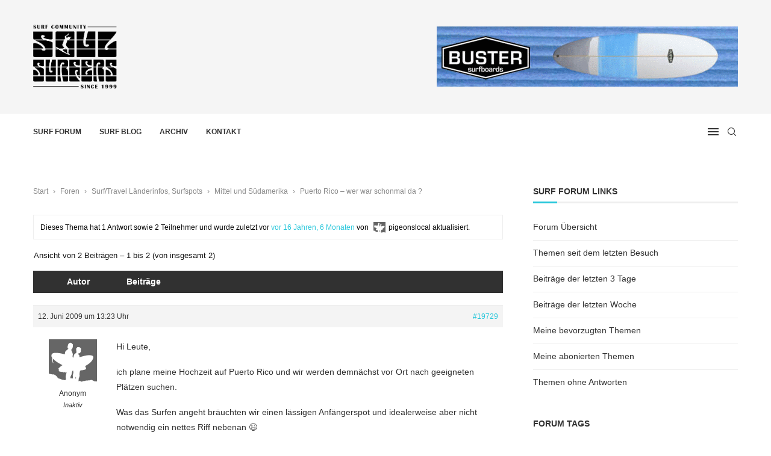

--- FILE ---
content_type: text/css
request_url: https://www.soul-surfers.de/wp-content/plugins/gd-bbpress-toolbox/templates/default/css/attachments.min.css?ver=5.7.2.812
body_size: 903
content:
.gdbbx-attachments ol li a{text-decoration:none;box-shadow:none}.gdbbx-attachments ol li a img{display:block}.gdbbx-attachments ol li.gdbbx-attachment-thumb{padding:0;height:auto;margin:0 0 10px!important}.gdbbx-attachments ol li.gdbbx-attachment-thumb.gdbbx-thumb-inline{float:left;margin-right:10px!important;list-style:none!important}.gdbbx-attachments ol li.gdbbx-attachment-thumb .wp-caption{padding:5px;margin:0;height:auto}.gdbbx-attachments ol li.gdbbx-attachment-thumb .wp-caption p.wp-caption-text{margin:5px 0!important;word-wrap:break-word;line-height:1.3em;padding:0;font-size:12px}.gdbbx-attachments ol li.gdbbx-attachment-thumb .wp-caption img{margin:0}.gdbbx-attachments .gdbbx-attachments-bulk{clear:both}.gdbbx-attachments-errors li{line-height:16px}.gdbbx-attachments,.gdbbx-attachments-errors{border-top:1px solid #ddd;margin-top:10px;padding:10px 0;overflow:auto}.gdbbx-attachments h6,.gdbbx-attachments-errors h6{margin:0 0 10px!important;font-size:1.2em;font-weight:700;line-height:1.4em}.gdbbx-attachments ol,.gdbbx-attachments-errors ol{margin:0!important;list-style:decimal inside none}.gdbbx-attachments ol li,.gdbbx-attachments-errors ol li{margin:0 0 6px!important}.gdbbx-attachments ol .with-icons:last-child,.gdbbx-attachments ol li:last-child,.gdbbx-attachments-errors ol .with-icons:last-child,.gdbbx-attachments-errors ol li:last-child{margin:0!important}.gdbbx-attachments ol .with-icons,.gdbbx-attachments-errors ol .with-icons{list-style:none;margin:0 0 10px!important}.gdbbx-attachments ol .with-font-icons li,.gdbbx-attachments-errors ol .with-font-icons li{line-height:20px;list-style:none}.gdbbx-attachments ol .with-thumbnails,.gdbbx-attachments ol .with-thumbnails .gdbbx-attachment-thumb,.gdbbx-attachments-errors ol .with-thumbnails,.gdbbx-attachments-errors ol .with-thumbnails .gdbbx-attachment-thumb{list-style:none}.bbp-form .gdbbx-attachments-form .gdbbx-attachments-input:after,.gdbbx-attachments ol .with-thumbnails:after,.gdbbx-attachments-errors ol .with-thumbnails:after{content:" ";display:table;clear:both}.gdbbx-attachments-edit .gdbbx-attachment select{margin:0!important;padding:0;float:right;height:20px;font-size:11px;box-sizing:border-box;display:inline-block;width:auto}.bbp-form .gdbbx-attachments-form-current .gdbbx-attachments{border-top:none;margin-top:0;padding:0}.bbp-form .gdbbx-attachments-form-current ol{padding:0}.bbp-form .gdbbx-attachments-form .gdbbx-validation-disabled div,.bbp-form .gdbbx-attachments-form.gdbbx-auto-newfile .gdbbx-attachment-add-file{display:none}.bbp-form .gdbbx-attachments-form .gdbbx-attachments-input{padding:0;margin:.5em 0;border:0;border-right:4px solid transparent;border-radius:3px 0 0 3px}.bbp-form .gdbbx-attachments-form .gdbbx-attachments-input input{margin:0!important}.bbp-form .gdbbx-attachments-form .gdbbx-attachments-input.gdbbx-attachment-added{background-color:#f4fff4;border-right-color:#46b450}.bbp-form .gdbbx-attachments-form .gdbbx-attachments-input.gdbbx-attachment-added a{color:#46b450}.bbp-form .gdbbx-attachments-form .gdbbx-attachments-input.gdbbx-attachment-invalid{background-color:#fff4f4;border-right-color:#dc3232}.bbp-form .gdbbx-attachments-form .gdbbx-attachments-input.gdbbx-attachment-invalid a{color:#dc3232}.bbp-form .gdbbx-attachments-form .gdbbx-validation-active input{display:none}.bbp-form .gdbbx-attachments-form .gdbbx-validation-active .gdbbx-attachment-preview{width:160px;height:38px;border-radius:3px;float:left;margin:0 10px 0 0;background-color:#eee;cursor:pointer;position:relative}.bbp-form .gdbbx-attachments-form .gdbbx-validation-active .gdbbx-attachment-preview span{background-color:rgba(255,255,255,.8);border-radius:3px;bottom:6px;display:inline-block;font-size:12px;font-weight:700;line-height:24px;padding:0 10px;position:absolute;left:6px;border:1px solid #999}.bbp-form .gdbbx-attachments-form .gdbbx-validation-active .gdbbx-attachment-preview img.gdbbx-attached-file{border:1px solid #eee;border-radius:3px;box-shadow:none;height:118px;width:158px}.bbp-form .gdbbx-attachments-form .gdbbx-validation-active .gdbbx-attachment-preview p.gdbbx-attached-file{font-size:2em;font-weight:700;letter-spacing:-2px;line-height:1.4em;margin:0 .4em 0 .3em!important;text-align:right;color:#777;word-wrap:initial}.bbp-form .gdbbx-attachments-form .gdbbx-validation-active .gdbbx-attachment-control{line-height:22px;float:left;margin:5px 0;width:calc(100% - 170px)}.bbp-form .gdbbx-attachments-form .gdbbx-validation-active .gdbbx-attachment-control input{font-size:12px;height:22px;padding:2px 4px;width:100%;box-sizing:border-box;-moz-box-sizing:border-box;-webkit-box-sizing:border-box}.bbp-form .gdbbx-attachments-form .gdbbx-attachment-added .gdbbx-attachment-preview{height:120px}.bbp-form .gdbbx-attachment-add-file{background-color:#fefefe;border:1px solid #999;border-radius:3px;bottom:6px;display:inline-block;text-decoration:none;text-transform:uppercase;font-size:12px;font-weight:700;line-height:24px;padding:0 1em;margin:.5em 0 0;right:6px}.bbp-form .gdbbx-attachment-add-file:before{display:block;clear:both}.gdbbx-attachments-login-message{margin:1em 0 0!important}

--- FILE ---
content_type: application/javascript
request_url: https://www.soul-surfers.de/wp-content/plugins/gd-bbpress-toolbox/templates/default/js/attachments.min.js?ver=5.7.2.812
body_size: 1609
content:
var gdbbx_attachments;!function(_,x,t,a){(gdbbx_attachments={is_enhanced:!0,allow_submit:!0,extensions:[],files:[],inner:1,init:function(){_("form#new-post").attr("enctype","multipart/form-data"),this.is_enhanced=gdbbx_data.validate_attachments&&9<gdbbx_helper.detect_msie(),this.extensions=gdbbx_data.allowed_extensions.split(" "),this.actions(),this.is_enhanced?this.enhanced.run():this.basic.run()},actions:function(){_(t).on("click",".gdbbx-attachment-insert",function(t){t.preventDefault();var a='[attachment file="'+_(this).attr("href").substr(1)+'"]';gdbbx_helper.into_editor(a),gdbbx_helper.scroll_to_editor()}),_(t).on("click",".gdbbx-attachment-confirm",function(t){confirm(gdbbx_data.text_are_you_sure)||t.preventDefault()}),_(t).on("click",".gdbbx-attachment-add-file",function(t){t.preventDefault(),gdbbx_attachments.add(this)})},count:function(){return _(".gdbbx-attachments-input").length},count_empty:function(){return _(".gdbbx-attachments-input:not(.gdbbx-attachment-added)").length},add:function(t){(!gdbbx_data.limiter||gdbbx_attachments.count()<gdbbx_data.max_files)&&(!gdbbx_data.auto_new_file||gdbbx_data.auto_new_file&&0===gdbbx_attachments.count_empty())&&(gdbbx_attachments.is_enhanced?_(t).before(gdbbx_attachments.enhanced.block()):_(t).before(gdbbx_attachments.basic.block())),!gdbbx_data.auto_new_file&&gdbbx_data.limiter&&gdbbx_attachments.count()===gdbbx_data.max_files&&_(t).hide()},enhanced:{run:function(){_(".gdbbx-attachments-form > div").addClass("gdbbx-validation-active"),gdbbx_data.auto_new_file&&_(".gdbbx-attachments-form").addClass("gdbbx-auto-newfile"),gdbbx_attachments.enhanced.actions()},actions:function(){_(t).on("click",".gdbbx-attachment-preview",function(){_(this).closest(".gdbbx-attachments-input").find("input[type=file]").click()}),_(t).on("click",".gdbbx-attachments-input a.bbp-att-remove",function(t){t.preventDefault();var a=_(this).closest(".gdbbx-attachments-input"),e=a.data("id");delete gdbbx_attachments.files[e],a.fadeOut("slow",function(){if(gdbbx_data.auto_new_file){var t=a.parent();0===_(".gdbbx-attachments-input:not(.gdbbx-attachment-added)",t).length&&_(".gdbbx-attachment-add-file",t).before(gdbbx_attachments.enhanced.block())}else _(".gdbbx-attachment-add-file").show();0===gdbbx_attachments.count()&&_(this).after(gdbbx_attachments.enhanced.block()),_(this).remove(),gdbbx_attachments.enhanced.check_submit()})}),_(t).on("change",".gdbbx-attachments-input input[type=file]",gdbbx_attachments.enhanced.attach),_(t).on("click",".gdbbx-attachments-input a.bbp-att-caption",function(t){t.preventDefault(),_(this).prev().find("input").show(),_(this).hide()}),_(t).on("click",".gdbbx-attachments-input a.bbp-att-shortcode",function(t){t.preventDefault();var a='[attachment file="'+_(this).data("file")+'"]';gdbbx_helper.into_editor(a),gdbbx_helper.scroll_to_editor()})},attach:function(){if(this.files&&1===this.files.length){var t=_(this).closest(".gdbbx-attachments-input"),a="",e=!0,n=!0,d=!0,i=!0,b="",s=this.files[0],c=Math.round(s.size/1024),l=gdbbx_helper.file_extension(s.name),o=s.name+s.size+s.lastModified+s.type;if(t.removeClass("gdbbx-attachment-invalid").addClass("gdbbx-attachment-added").data("id",gdbbx_attachments.inner),b="<div>"+gdbbx_data.text_file_name+": <strong>"+s.name+"</strong></div>",b+="<div>"+gdbbx_data.text_file_size+": <strong>"+c+" kb</strong>, ",b+=gdbbx_data.text_file_type+": <strong>"+l.toUpperCase()+"</strong></div>",-1<_.inArray(l,["js","php"])&&(i=e=!1),_.each(gdbbx_attachments.files,function(t,a){if(a===o)return n=e=!1}),n&&(gdbbx_attachments.files[gdbbx_attachments.inner]=o),gdbbx_data.limiter&&s.size>gdbbx_data.max_size&&(d=e=!1),gdbbx_data.limiter&&-1===_.inArray(l,gdbbx_attachments.extensions)&&(i=e=!1),e||(b+="<strong>",b+=gdbbx_data.text_file_validation,n||(b+=" "+gdbbx_data.text_file_validation_duplicate),i||(b+=" "+gdbbx_data.text_file_validation_type),d||(b+=" "+gdbbx_data.text_file_validation_size),b+="</strong><br/>",t.addClass("gdbbx-attachment-invalid")),e&&(gdbbx_data.set_caption_file&&(b+="<div><label><input name='gdbbx-attachment_caption[]' type='text' style='display: none' placeholder='"+gdbbx_data.text_file_caption_placeholder+"' /><span class='gdbbx-accessibility-show-for-sr'>"+gdbbx_data.text_file_caption_placeholder+"</span></label><a data-file='"+s.name+"' class='bbp-att-caption' href='#'>"+gdbbx_data.text_file_caption+"</a></div>"),gdbbx_data.insert_into_content&&(b+="<div><a class='bbp-att-shortcode' href='#'>"+gdbbx_data.text_file_shortcode+"</a></div>")),b+="<div><a class='bbp-att-remove' href='#'>"+gdbbx_data.text_file_remove+"</a></div>",t.find(".gdbbx-attachment-control").html(b),t.find(".gdbbx-attachment-control .bbp-att-shortcode").data("file",s.name),t.find(".gdbbx-attachment-preview .gdbbx-attached-file").remove(),x.FileReader&&/^([a-zA-Z0-9\s_\\.\-:\+])+(.jpg|.jpeg|.gif|.png|.bmp)$/.test(s.name.toLowerCase())){var h=new FileReader;h.readAsDataURL(s),h.onloadend=function(){a='<img class="gdbbx-attached-file" alt="'+s.name+'" src="'+this.result+'" />',t.find(".gdbbx-attachment-preview").prepend(a)}}else a='<p class="gdbbx-attached-file" title="'+s.name+'">.'+l.toUpperCase()+"</p>",t.find(".gdbbx-attachment-preview").prepend(a);gdbbx_attachments.inner++,gdbbx_attachments.add(".gdbbx-attachments-form .gdbbx-attachment-add-file"),gdbbx_attachments.enhanced.check_submit()}},check_submit:function(){var t=!0;_(".gdbbx-attachments-form .gdbbx-attachments-input").each(function(){_(this).hasClass("gdbbx-attachment-invalid")&&(t=!1)}),_(".gdbbx-attachments-form").closest("form").find(".bbp-submit-wrapper button").attr("disabled",!t)},block:function(){var t='<div class="gdbbx-attachments-input gdbbx-validation-active">';return t+='<div role="button" class="gdbbx-attachment-preview"><span aria-hidden="true">'+gdbbx_data.text_select_file+"</span></div>",t+='<label><input type="file" size="40" name="gdbbx-attachment[]" />',t+='<span class="gdbbx-accessibility-show-for-sr">'+gdbbx_data.text_select_file+"</span></label>",t+='<div class="gdbbx-attachment-control"></div>',t+="</div>"}},basic:{run:function(){},actions:function(){},block:function(){var t='<div class="gdbbx-attachments-input gdbbx-validation-disabled">';return t+='<div class="gdbbx-attachment-header"><span aria-hidden="true">'+gdbbx_data.text_select_file+"</span></div>",t+='<label><input type="file" size="40" name="gdbbx-attachment[]" />',t+='<span class="gdbbx-accessibility-show-for-sr">'+gdbbx_data.text_select_file+"</span></label>",t+="</div>"}}}).init()}(jQuery,window,document);